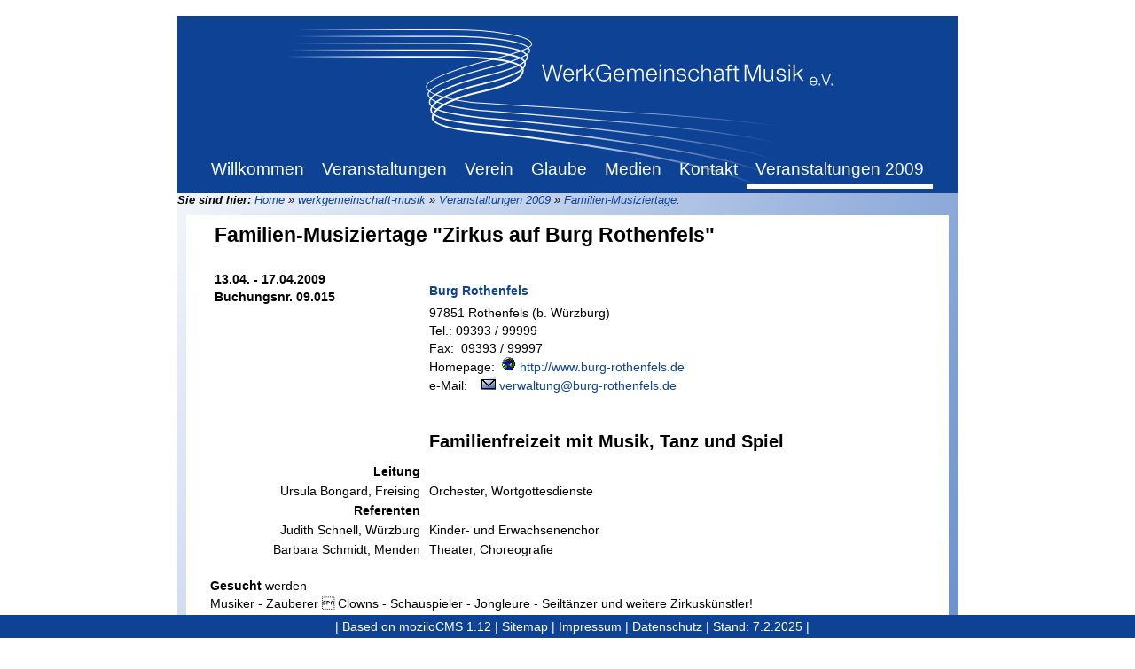

--- FILE ---
content_type: text/html; charset=UTF-8
request_url: https://werkgemeinschaft-musik.de/Veranstaltungen%202009/Familien-Musiziertage.html
body_size: 6910
content:
<!DOCTYPE HTML>
<!--

 $Author: ts $

-->
<html xmlns="http://www.w3.org/1999/xhtml" xml:lang="de" lang="de">
  <head>
    <meta name="description" content="Werkgemeinschaft Musik e.V. - TEGORY_NAME} - Familien-Musiziertage" />
    <meta name="keywords" content="Chorfreizeit, Orchesterfreizeit, Musik, Kirche, Glaube, Kammermusik, Gemeinschaft, Familie, Singen, Musikfreizeit, Musikwoche, Singwoche, Orchesterwoche, Singurlaub, Orchesterurlaub, Musikurlaub, Musikferien, Singferien, Orchesterferien, Tagung, Musikwochenende, Orchesterwochenende, Bildungsurlaub Musik, Bildungsurlaub Orchester, Chor, Chorgesang, Streicher, Workshop, Orchesterworkshop, Bl&auml;ser, Holzbl&auml;ser, Blechbl&auml;ser" />
    <meta http-equiv="Content-Type" content="text/html; charset=UTF-8" />
    <meta name=viewport content="width=device-width, initial-scale=1">
    <style type="text/css"> @import "/layouts/wgm-neu/css/style.css";</style>
    <!--style type="text/css">
      div.Intro { position:absolute; height:450px; width:553px; z-index:1; background-color:transparent; overflow:hidden; margin-left:168px; top:130px; }
    </style-->
    <!--style type="text/css"> @import "/layouts/wgm-neu/css/Veranstaltungen 2009.css"; </style-->
    <!--style type="text/css"> @import "/layouts/wgm-neu/css/Veranstaltungen 2009_Familien-Musiziertage.css"; </style-->

    <!--
    beim Ändern des Icons den Query-String ändern: z.B. ?v=1.0 -> ?v=1.1
    -> das veranlasst die Browser die Icons neu zu laden!
    -> der Query-String selbst hat keine weitere Bedeutung
    -->
    <link rel="apple-touch-icon" sizes="180x180" href="/apple-touch-icon.png?v=1.0">
    <link rel="icon" type="image/png" sizes="16x16" href="/favicon-16x16.png?v=1.0">
    <link rel="icon" type="image/png" sizes="32x32" href="/favicon-32x32.png?v=1.0">
    <link rel="icon" type="image/png" sizes="192x192" href="/android-chrome-192x192.png?v=1.0">
    <link rel="manifest" href="/site.webmanifest?v=1.0">
    <link rel="mask-icon" href="/safari-pinned-tab.svg?v=1.0" color="#0d4295">
    <link rel="shortcut icon" href="/favicon.ico?v=1.0">
    <meta name="msapplication-TileColor" content="#0d4295">
    <meta name="msapplication-TileImage" content="/mstile-144x144.png?v=1.0">
    <meta name="theme-color" content="#ffffff">

    <title>WGM-Veranstaltungen 2009 - Familien-Musiziertage</title>

    <script src="/js/jquery/jquery-3.3.1.min.js" type="text/javascript"></script>
    <script type="text/javascript"><!--
      function setSearchFocus()
      {
        if (document.search)
        {
          document.search.query.focus();
          document.search.query.select();
        }
      }
    -->
    </script>
  </head>
  <!--body onload="setSearchFocus();"-->
  <body>
    <a name="top"></a>
    <div class="main" id="main">
      <div class="header" id="header" role="banner">
        <a href="/" class="header" style="visibility:hidden;">Home</a>
        <input type="checkbox" id="responsive-nav">
        <label for="responsive-nav" class="responsive-nav-label"><span>&#9776;</span>Navigation</label>
        <div id="nav" class="nav" role="navigation">
          <ul class="mainmenu"><li class="mainmenu"><span class="menu" title="Zur Kategorie &quot;Willkommen&quot; wechseln">Willkommen</span><ul class="detailmenu"><li class="detailmenu"><a href="/Willkommen/Aktuell.html" class="submenu" title="Inhaltsseite &quot;Aktuell&quot; der Kategorie &quot;Willkommen&quot; anzeigen">Aktuell</a></li><li class="detailmenu"><a href="/Willkommen/Newsletter.html" class="submenu" title="Inhaltsseite &quot;Newsletter&quot; der Kategorie &quot;Willkommen&quot; anzeigen">Newsletter</a></li><li class="detailmenu"><a href="/Willkommen/Berichte%2BEreignisse.html" class="submenu" title="Inhaltsseite &quot;Berichte+Ereignisse&quot; der Kategorie &quot;Willkommen&quot; anzeigen">Berichte+Ereignisse</a></li></ul></li><li class="mainmenu"><span class="menu" title="Zur Kategorie &quot;Veranstaltungen&quot; wechseln">Veranstaltungen</span><ul class="detailmenu"><li class="detailmenu"><a href="/Veranstaltungen/Veranstaltungen.html" class="submenu" title="Inhaltsseite &quot;Veranstaltungen&quot; der Kategorie &quot;Veranstaltungen&quot; anzeigen">Veranstaltungen</a></li><li class="detailmenu"><a href="/Veranstaltungen/Konzerte.html" class="submenu" title="Inhaltsseite &quot;Konzerte&quot; der Kategorie &quot;Veranstaltungen&quot; anzeigen">Konzerte</a></li><li class="detailmenu"><a href="/Veranstaltungen/Anmeldung.html" class="submenu" title="Inhaltsseite &quot;Anmeldung&quot; der Kategorie &quot;Veranstaltungen&quot; anzeigen">Anmeldung</a></li><li class="detailmenu"><a href="/Veranstaltungen/Tagungsh%C3%A4user.html" class="submenu" title="Inhaltsseite &quot;Tagungsh&auml;user&quot; der Kategorie &quot;Veranstaltungen&quot; anzeigen">Unsere Tagungshäuser</a></li><li class="detailmenu"><a href="/Veranstaltungen/Referenten.html" class="submenu" title="Inhaltsseite &quot;Referenten&quot; der Kategorie &quot;Veranstaltungen&quot; anzeigen">Referentinnen und Referenten</a></li><li class="detailmenu"><a href="/Veranstaltungen/Berichte%2BEreignisse.html" class="submenu" title="Inhaltsseite &quot;Berichte+Ereignisse&quot; der Kategorie &quot;Veranstaltungen&quot; anzeigen">Berichte</a></li><li class="detailmenu"><a href="/Veranstaltungen/Archiv.html" class="submenu" title="Inhaltsseite &quot;Archiv&quot; der Kategorie &quot;Veranstaltungen&quot; anzeigen">Archiv</a></li></ul></li><li class="mainmenu"><span class="menu" title="Zur Kategorie &quot;Verein&quot; wechseln">Verein</span><ul class="detailmenu"><li class="detailmenu"><a href="/Verein/Verein.html" class="submenu" title="Inhaltsseite &quot;Verein&quot; der Kategorie &quot;Verein&quot; anzeigen">Verein</a></li><li class="detailmenu"><a href="/Verein/Vorstand.html" class="submenu" title="Inhaltsseite &quot;Vorstand&quot; der Kategorie &quot;Verein&quot; anzeigen">Vorstand</a></li><li class="detailmenu"><a href="/Verein/F%C3%BChrungskreis.html" class="submenu" title="Inhaltsseite &quot;F&uuml;hrungskreis&quot; der Kategorie &quot;Verein&quot; anzeigen">F&uuml;hrungskreis</a></li><li class="detailmenu"><a href="/Verein/Mitgliedervertreter.html" class="submenu" title="Inhaltsseite &quot;Mitgliedervertreter&quot; der Kategorie &quot;Verein&quot; anzeigen">Mitgliedervertreter</a></li><li class="detailmenu"><a href="/Verein/Satzung.html" class="submenu" title="Inhaltsseite &quot;Satzung&quot; der Kategorie &quot;Verein&quot; anzeigen">Satzung</a></li><li class="detailmenu"><a href="/Verein/Mitgliedschaft.html" class="submenu" title="Inhaltsseite &quot;Mitgliedschaft&quot; der Kategorie &quot;Verein&quot; anzeigen">Mitgliedschaft</a></li></ul></li><li class="mainmenu"><span class="menu" title="Zur Kategorie &quot;Impulse&quot; wechseln">Glaube</span><ul class="detailmenu"><li class="detailmenu"><a href="/Impulse/Impulse.html" class="submenu" title="Inhaltsseite &quot;Impulse&quot; der Kategorie &quot;Impulse&quot; anzeigen">Impulse</a></li><li class="detailmenu"><a href="/Impulse/Text-Deutungen.html" class="submenu" title="Inhaltsseite &quot;Text-Deutungen&quot; der Kategorie &quot;Impulse&quot; anzeigen">Text-Deutungen</a></li><li class="detailmenu"><a href="/Impulse/Meditationen.html" class="submenu" title="Inhaltsseite &quot;Meditationen&quot; der Kategorie &quot;Impulse&quot; anzeigen">Meditationen</a></li></ul></li><li class="mainmenu"><span class="menu" title="Zur Kategorie &quot;Impressionen&quot; wechseln">Medien</span><ul class="detailmenu"><li class="detailmenu"><a href="/Impressionen/Impressionen.html" class="submenu" title="Inhaltsseite &quot;Impressionen&quot; der Kategorie &quot;Impressionen&quot; anzeigen">Impressionen</a></li><li class="detailmenu"><a href="/Impressionen/Bildgalerien.html" class="submenu" title="Inhaltsseite &quot;Bildgalerien&quot; der Kategorie &quot;Impressionen&quot; anzeigen">Bildgalerien</a></li><li class="detailmenu"><a href="/Impressionen/Aufnahmen.html" class="submenu" title="Inhaltsseite &quot;Aufnahmen&quot; der Kategorie &quot;Impressionen&quot; anzeigen">Film + Ton</a></li><li class="detailmenu"><a href="/Impressionen/Archiv.html" class="submenu" title="Inhaltsseite &quot;Archiv&quot; der Kategorie &quot;Impressionen&quot; anzeigen">Archiv</a></li></ul></li><li class="mainmenu"><span class="menu" title="Zur Kategorie &quot;Kontakt&quot; wechseln">Kontakt</span><ul class="detailmenu"><li class="detailmenu"><a href="/Kontakt/Gesch%C3%A4ftsstelle.html" class="submenu" title="Inhaltsseite &quot;Gesch&auml;ftsstelle&quot; der Kategorie &quot;Kontakt&quot; anzeigen">Gesch&auml;ftsstelle</a></li><li class="detailmenu"><a href="/Kontakt/Impressum.html" class="submenu" title="Inhaltsseite &quot;Impressum&quot; der Kategorie &quot;Kontakt&quot; anzeigen">Impressum</a></li><li class="detailmenu"><a href="/Kontakt/Datenschutzerkl%C3%A4rung.html" class="submenu" title="Inhaltsseite &quot;Datenschutzerkl&auml;rung&quot; der Kategorie &quot;Kontakt&quot; anzeigen">Datenschutzerkl&auml;rung</a></li></ul></li><li class="mainmenuactive"><span class="menuactive" title="Zur Kategorie &quot;Veranstaltungen 2009&quot; wechseln">Veranstaltungen 2009</span><ul class="detailmenu"><li class="detailmenu"><a href="/Veranstaltungen%202009/%C3%9Cbersicht.html" class="submenu" title="Inhaltsseite &quot;&Uuml;bersicht&quot; der Kategorie &quot;Veranstaltungen 2009&quot; anzeigen">&Uuml;bersicht</a></li><li class="detailmenu"><a href="/Veranstaltungen%202009/Bl%C3%A4ser-Kammermusikwoche.html" class="submenu" title="Inhaltsseite &quot;Bl&auml;ser-Kammermusikwoche&quot; der Kategorie &quot;Veranstaltungen 2009&quot; anzeigen">Bl&auml;ser-Kammermusikwoche</a></li><li class="detailmenuactive"><a href="/Veranstaltungen%202009/Familien-Musiziertage.html" class="submenuactive" title="Inhaltsseite &quot;Familien-Musiziertage&quot; der Kategorie &quot;Veranstaltungen 2009&quot; anzeigen">Familien-Musiziertage</a></li><li class="detailmenu"><a href="/Veranstaltungen%202009/Osterwies.html" class="submenu" title="Inhaltsseite &quot;Osterwies&quot; der Kategorie &quot;Veranstaltungen 2009&quot; anzeigen">Osterwies</a></li><li class="detailmenu"><a href="/Veranstaltungen%202009/Fr%C3%BChjahrs-Musiktage.html" class="submenu" title="Inhaltsseite &quot;Fr&uuml;hjahrs-Musiktage&quot; der Kategorie &quot;Veranstaltungen 2009&quot; anzeigen">Fr&uuml;hjahrs-Musiktage</a></li><li class="detailmenu"><a href="/Veranstaltungen%202009/Wies%201.html" class="submenu" title="Inhaltsseite &quot;Wies 1&quot; der Kategorie &quot;Veranstaltungen 2009&quot; anzeigen">Wies 1</a></li><li class="detailmenu"><a href="/Veranstaltungen%202009/Wies%202.html" class="submenu" title="Inhaltsseite &quot;Wies 2&quot; der Kategorie &quot;Veranstaltungen 2009&quot; anzeigen">Wies 2</a></li><li class="detailmenu"><a href="/Veranstaltungen%202009/Wies%203.html" class="submenu" title="Inhaltsseite &quot;Wies 3&quot; der Kategorie &quot;Veranstaltungen 2009&quot; anzeigen">Wies 3</a></li><li class="detailmenu"><a href="/Veranstaltungen%202009/Wies%204.html" class="submenu" title="Inhaltsseite &quot;Wies 4&quot; der Kategorie &quot;Veranstaltungen 2009&quot; anzeigen">Wies 4</a></li><li class="detailmenu"><a href="/Veranstaltungen%202009/Classic%20goes%20Rock_Pop_Jazz.html" class="submenu" title="Inhaltsseite &quot;Classic goes Rock_Pop_Jazz&quot; der Kategorie &quot;Veranstaltungen 2009&quot; anzeigen">Classic goes Rock_Pop_Jazz</a></li><li class="detailmenu"><a href="/Veranstaltungen%202009/Alte%20Musik%20f%C3%BCr%20alte%20Hasen.html" class="submenu" title="Inhaltsseite &quot;Alte Musik f&uuml;r alte Hasen&quot; der Kategorie &quot;Veranstaltungen 2009&quot; anzeigen">Alte Musik f&uuml;r alte Hasen</a></li><li class="detailmenu"><a href="/Veranstaltungen%202009/Weihnachtliches%20Singen%20und%20Musizieren.html" class="submenu" title="Inhaltsseite &quot;Weihnachtliches Singen und Musizieren&quot; der Kategorie &quot;Veranstaltungen 2009&quot; anzeigen">Weihnachtliches Singen und Musizieren</a></li><li class="detailmenu"><a href="/Veranstaltungen%202009/46.%20Chor-%20und%20Instrumentaltage.html" class="submenu" title="Inhaltsseite &quot;46. Chor- und Instrumentaltage&quot; der Kategorie &quot;Veranstaltungen 2009&quot; anzeigen">46. Chor- und Instrumentaltage</a></li><li class="detailmenu"><a href="/Veranstaltungen%202009/58.%20Chor-%20und%20Instrumentalwoche.html" class="submenu" title="Inhaltsseite &quot;58. Chor- und Instrumentalwoche&quot; der Kategorie &quot;Veranstaltungen 2009&quot; anzeigen">58. Chor- und Instrumentalwoche</a></li><li class="detailmenu"><a href="/Veranstaltungen%202009/Downloads.html" class="submenu" title="Inhaltsseite &quot;Downloads&quot; der Kategorie &quot;Veranstaltungen 2009&quot; anzeigen">Downloads</a></li><li class="detailmenu"><a href="/Veranstaltungen%202009/Vorschau%202010.html" class="submenu" title="Inhaltsseite &quot;Vorschau 2010&quot; der Kategorie &quot;Veranstaltungen 2009&quot; anzeigen">Vorschau 2010</a></li></ul></li></ul>
        </div>
      </div> <!-- class="header" /-->

      <div class="catcontent" id="catcontent" role="main">
        <div class="banner" id="banner" align="center">
        <!-- Replace:banner -->
        </div>
        <div class="breadcrumbs" id="breadcrumbs">
          <b class="contentbold">Sie sind hier: </b><a class="breadcrumbs" href="https://www.werkgemeinschaft-musik.de/">Home</a> » <a class="breadcrumbs" href="https://werkgemeinschaft-musik.de/">werkgemeinschaft-musik</a> » <a class="breadcrumbs" href="/Veranstaltungen%202009.html">Veranstaltungen 2009</a> » <a class="breadcrumbs" href="->/Veranstaltungen%202009/Familien-Musiziertage.html">Familien-Musiziertage</a>: <span style="float:right; font-weight:bold;"><!-- Replace|ueber -->&nbsp;</span>
        </div>

        <div class="pagecontent" id="pagecontent">
          <!--h1 class="header"><!-- Replace:ueber --></h1-->
          <h1 class="alignright"><!-- Replace:ueber --></h1>
          <h1 id="a2" class="heading1">Familien-Musiziertage "Zirkus auf Burg Rothenfels"</h1>
<br />
<table class="" cellspacing="0" border="0" cellpadding="0" summary=""><tr><td class=" 2 cell1"><b class="contentbold">13.04. - 17.04.2009<br />
 Buchungsnr. 09.015</b><br />
</td><td class=" 2 cell2"><h3 id="a5" class="heading3"><a href="/Tagungsh%C3%A4user/Burg%20Rothenfels.html" class="page" title="Inhaltsseite &quot;Burg Rothenfels&quot; der Kategorie &quot;Tagungsh&auml;user&quot; anzeigen">Burg Rothenfels</a></h3>
97851 Rothenfels (b. Würzburg)<br />
Tel.: 09393 / 99999<br />
Fax:&nbsp;&nbsp;09393 / 99997<br />
Homepage: <a class="linkext" href="http://www.burg-rothenfels.de" title="Externe Adresse &quot;http://www.burg-rothenfels.de&quot; aufrufen" target="_blank">http://www.burg-rothenfels.de</a><br />
e-Mail:&nbsp;&nbsp; <a class="mail" href="&#x6d;&#97;&#105;&#x6c;&#116;&#x6f;&#x3a;&#x76;&#101;&#114;&#x77;&#97;&#x6c;&#116;&#117;&#110;&#103;&#x40;&#98;&#117;&#x72;&#x67;&#45;&#x72;&#111;&#x74;&#x68;&#x65;&#x6e;&#102;&#x65;&#108;&#115;&#x2e;&#100;&#101;" title="E-Mail an &quot;&#118;&#101;&#x72;&#119;&#97;&#x6c;&#116;&#117;&#x6e;&#103;@&#x62;&#x75;&#114;&#x67;&#x2d;&#x72;&#111;&#116;&#x68;&#x65;&#110;&#x66;&#101;&#x6c;&#115;&#x2e;&#100;&#x65;&quot; verfassen">&#x76;&#101;&#x72;&#119;&#x61;&#108;&#x74;&#x75;&#110;&#x67;&#64;&#98;&#117;&#x72;&#103;&#x2d;&#114;&#x6f;&#116;&#104;&#101;&#x6e;&#102;&#101;&#108;&#x73;&#46;&#x64;&#101;</a><br />
<br />
</td></tr><tr><td class=" 1 cell1">
</td><td class=" 1 cell2">
<h2 id="a3" class="heading2">Familienfreizeit mit Musik, Tanz und Spiel</h2>
</td></tr><tr><td class=" 2 cell1"><div class="alignright"><b class="contentbold">Leitung</b></div></td><td class=" 2 cell2"></td></tr><tr><td class=" 1 cell1"><div class="alignright">Ursula Bongard, Freising</div></td><td class=" 1 cell2">Orchester, Wortgottesdienste</td></tr><tr><td class=" 2 cell1"><div class="alignright"><b class="contentbold">Referenten</b></div></td><td class=" 2 cell2"></td></tr><tr><td class=" 1 cell1"><div class="alignright">Judith Schnell, Würzburg</div></td><td class=" 1 cell2">Kinder- und Erwachsenenchor</td></tr><tr><td class=" 2 cell1"><div class="alignright">Barbara Schmidt, Menden</div></td><td class=" 2 cell2">Theater, Choreografie</td></tr></table>
<br />
<b class="contentbold">Gesucht</b> werden<br />
Musiker - Zauberer  Clowns - Schauspieler - Jongleure - Seiltänzer und weitere Zirkuskünstler!<br />
<br />
<b class="contentbold">Eingeladen</b> sind<br />
Eltern (auch nur Mütter oder Väter) mit Kindern ab 5 Jahren, die gerne im Chor singen, im Orchester musizieren, Theater spielen und gemeinsam eine aufregende Zirkusvorstellung präsentieren wollen. Diese wird in unterschiedlichen Gruppen erarbeitet:<br />
<br />
<b class="contentbold">Orchester</b> und <b class="contentbold">Kinderchor</b> orientieren sich an den Fähigkeiten der Kinder und erarbeiten den musikalischen Anteil der Zirkusvorstellung; der <b class="contentbold">Erwachsenenchor</b> richtet sich nach den Vorerfahrungen, die die Erwachsenen mitbringen, und probt vorwiegend moderne und alte Chormusik u.a. für abendliche Wortgottesdienste und den<br />
Abschlussgottesdienst.<br />
<br />
Für die Erwachsenen wird außerdem Zeit für <b class="contentbold">Kammermusik</b> eingeplant.<br />
<br />
<b class="contentbold">Die Tagung beginnt</b><br />
am Ostermontag, 13.04 2009 um 17.00h<br />
<b class="contentbold">und endet</b><br />
am Freitag, 17.04.2009 nach dem Mittagessen.<br />
<br />
<b class="contentbold">Zu der Zirkusvorstellung, die am Freitagvormittag stattfinden&nbsp;&nbsp;wird, sind Gäste von außerhalb herzlich willkommen!</b><br />
<br />
Anmeldung bitte nur an:<br />
<br />
<h3 id="a4" class="heading3">Werkgemeinschaft Musik</h3>
<table class="html" cellspacing="0" border="0" cellpadding="0" summary=""><tr><td class="html html2 htmlcell1">Greisingstraße&nbsp;&nbsp;7<br />
97295&nbsp;&nbsp;Waldbrunn<br />
</td><td class="html html2 htmlcell2">Tel. 0157 54 62 80 57<br />
</td></tr><tr><td class="html html1 htmlcell1">eMail&nbsp;&nbsp;Geschäftsstelle:</td><td class="html html1 htmlcell2"><a class="mail" href="&#109;&#97;&#105;&#x6c;&#x74;&#x6f;&#58;&#x67;&#x65;&#x73;&#x63;&#104;&#x61;&#101;&#102;&#x74;&#x73;&#x73;&#116;&#x65;&#108;&#108;&#x65;&#x40;&#119;&#101;&#x72;&#107;&#103;&#x65;&#109;&#x65;&#105;&#x6e;&#115;&#99;&#104;&#x61;&#102;&#x74;&#45;&#109;&#x75;&#115;&#105;&#107;&#46;&#100;&#x65;" title="E-Mail an &quot;&#x67;&#101;&#x73;&#x63;&#x68;&#97;&#x65;&#x66;&#116;&#x73;&#x73;&#116;&#101;&#x6c;&#108;&#101;@&#x77;&#x65;&#114;&#107;&#x67;&#101;&#x6d;&#x65;&#105;&#110;&#x73;&#x63;&#104;&#97;&#102;&#x74;&#45;&#x6d;&#x75;&#x73;&#105;&#107;&#46;&#100;&#x65;&quot; verfassen">&#x67;&#x65;&#x73;&#99;&#x68;&#97;&#101;&#102;&#x74;&#115;&#x73;&#x74;&#101;&#108;&#x6c;&#x65;&#64;&#119;&#x65;&#x72;&#x6b;&#103;&#101;&#x6d;&#101;&#105;&#110;&#115;&#99;&#x68;&#x61;&#102;&#116;&#x2d;&#109;&#x75;&#x73;&#x69;&#x6b;&#x2e;&#x64;&#101;</a></td></tr></table>
<br />
mit einem dieser Anmeldeformulare:<br />
<br />
<span class="deadlink">Datei &quot;anmeldeformular.pdf&quot; in der Kategorie &quot;Service&quot; nicht vorhanden</span> oder <span class="deadlink">Datei &quot;anmeldeformular.doc&quot; in der Kategorie &quot;Service&quot; nicht vorhanden</span><br />
<br />
<br />
<br />
<b class="contentbold">Anmeldeschluss: 20.02.2009</b><br />
<b class="contentbold">Eine Mindestteilnehmerzahl von 30 Personen ist erforderlich! Um Stornokosten zu vermeiden, bitten wir um eine frühzeitige Anmeldung.</b><br />
<br />
Bei Fragen wenden Sie sich bitte an:<br />
<a class="mail" href="&#109;&#97;&#105;&#108;&#116;&#111;&#x3a;&#117;&#x72;&#x73;&#x75;&#x6c;&#x61;&#46;&#98;&#x6f;&#x6e;&#x67;&#x61;&#x72;&#100;&#64;&#x77;&#x65;&#x72;&#x6b;&#103;&#101;&#x6d;&#101;&#x69;&#x6e;&#x73;&#x63;&#104;&#x61;&#x66;&#116;&#45;&#x6d;&#x75;&#115;&#x69;&#107;&#x2e;&#x64;&#x65;" title="E-Mail an &quot;&#117;&#114;&#x73;&#x75;&#x6c;&#97;&#x2e;&#98;&#111;&#x6e;&#103;&#x61;&#x72;&#x64;@&#119;&#101;&#114;&#107;&#x67;&#101;&#109;&#x65;&#x69;&#110;&#x73;&#x63;&#x68;&#x61;&#x66;&#x74;&#45;&#109;&#117;&#115;&#105;&#x6b;&#x2e;&#x64;&#101;&quot; verfassen">Ursula Bongard</a><br />
<br />
Im Tagungshaus gibt es vorzugsweise Mehrbettzimmer (MBZ), so dass eine Unterbringung im Doppelzimmer nicht garantiert werden kann.<br />
<br />
<br />
<table class="kursinfo" cellspacing="0" border="0" cellpadding="0" summary=""><colgroup><col class="kursinfo kursinfocol1" /><col class="kursinfo kursinfocol2" /></colgroup><tr><td class="kursinfo kursinfo1 kursinfocell1"><table class="preis" cellspacing="0" border="0" cellpadding="0" summary=""><tr><th class="preis preiscell1">Teiln. Preis&nbsp;&nbsp;&nbsp;&nbsp;&nbsp;&nbsp;&nbsp;&nbsp;&nbsp;&nbsp;&nbsp;&nbsp;</th><th class="preis preiscell2">DZ&nbsp;&nbsp; </th><th class="preis preiscell3">MBZ</th></tr><tr><td class="preis preis1 preiscell1">Erwachsene:&nbsp;&nbsp;&nbsp;&nbsp;&nbsp;&nbsp;&nbsp;&nbsp;&nbsp;&nbsp;&nbsp;&nbsp;&nbsp;&nbsp;</td><td class="preis preis1 preiscell2">250 </td><td class="preis preis1 preiscell3">230 </td></tr><tr><td class="preis preis2 preiscell1">Kinder:&nbsp;&nbsp;&nbsp;&nbsp;&nbsp;&nbsp;&nbsp;&nbsp;&nbsp;&nbsp;&nbsp;&nbsp;&nbsp;&nbsp;&nbsp;&nbsp;&nbsp;&nbsp;</td><td class="preis preis2 preiscell2">150 </td><td class="preis preis2 preiscell3">150 </td></tr></table></td><td class="kursinfo kursinfo1 kursinfocell2"><table class="datum" cellspacing="0" border="0" cellpadding="0" summary=""><tr><th class="datum datumcell1">Buchungsnr.&nbsp;&nbsp;&nbsp;&nbsp;&nbsp;&nbsp;&nbsp;&nbsp;&nbsp;&nbsp;&nbsp;&nbsp; </th><th class="datum datumcell2">&nbsp;&nbsp;</th><th class="datum datumcell3"> 09.015</th></tr><tr><td class="datum datum1 datumcell1">Beginn:&nbsp;&nbsp;&nbsp;&nbsp;&nbsp;&nbsp;&nbsp;&nbsp;&nbsp;&nbsp;&nbsp;&nbsp;&nbsp;&nbsp;&nbsp;&nbsp;&nbsp;&nbsp;</td><td class="datum datum1 datumcell2">Mo</td><td class="datum datum1 datumcell3"> 13.04.09	ca. 17 Uhr</td></tr><tr><td class="datum datum2 datumcell1">Ende:&nbsp;&nbsp;&nbsp;&nbsp;&nbsp;&nbsp;&nbsp;&nbsp;&nbsp;&nbsp;&nbsp;&nbsp;&nbsp;&nbsp;&nbsp;&nbsp;&nbsp;&nbsp;&nbsp;&nbsp;</td><td class="datum datum2 datumcell2">Fr</td><td class="datum datum2 datumcell3"> 17.04.09	nach dem Mittagessen</td></tr><tr><td class="datum datum1 datumcell1"><b class="contentbold">Anmeldeschluss:</b>&nbsp;&nbsp; </td><td class="datum datum1 datumcell2">&nbsp;&nbsp;</td><td class="datum datum1 datumcell3"> <b class="contentbold">20.02.2009</b></td></tr></table></td></tr></table>
<br />
<b class="contentbold">Weitere Links zu dieser Veranstaltung:</b><br />
<ul class="unorderedlist"><li class="listitem">Familien-Musiziertage - <a href="/?cat=Veranstaltungen%202009&amp;file=jp_2009_seite07.pdf" class="pdf" title="Datei &quot;jp_2009_seite07.pdf&quot; der Kategorie &quot;Veranstaltungen 2009&quot; herunterladen" target="_blank">Auszug aus dem Jahresplan</a></li><li class="listitem"><a href="/?cat=Veranstaltungen%202009&amp;file=Flyer_BurgRothenfels2009.pdf" class="pdf" title="Datei &quot;Flyer_BurgRothenfels2009.pdf&quot; der Kategorie &quot;Veranstaltungen 2009&quot; herunterladen" target="_blank">Flyer "Familien-Musiziertage Burg Rothenfels"</a></li></ul>

          <br style="clear:both;" />
        </div> <!-- class pagecontent -->

        <div class="pagefooter" id="pagefooter">
          <br>
          <div class="aligncenter"><a class="" href="https://www.instagram.com/werkgemeinschaft_musik/" title="Externe Adresse &quot;https://www.instagram.com/werkgemeinschaft_musik/&quot; aufrufen" target="_blank">Die <em class="wgm">W</em>erk<em class="wgm">G</em>emeinschaft <em class="wgm">M</em>usik bei Instagram
          <br><br>
          <img src="/?cat=Bilder&amp;file=Logo_Instagram_60x60.png" alt="Bild &quot;Bilder:Logo_Instagram_60x60.png&quot;" class="contentimage" title=""/></a></div>
          <br/><hr>
          <!-- ExtMenu|MAINMENU -->
          <!--div style="/*display:inline-block; */background-color:#FFFFFF; padding:5px;"-->
          <h2 id="a6" class="heading2 aligncenter"><a href="/Sponsoren.html" class="category" title="Zur Kategorie &quot;Sponsoren&quot; wechseln">Sponsoren und Förderer:</a></h2>
<a class="" href="http://www.lmr-nrw.de/" title="Externe Adresse &quot;http://www.lmr-nrw.de/&quot; aufrufen" target="_blank"><img src="/?cat=Sponsoren&amp;file=Logo_LMR_RGB_WEB_klein.jpg" alt="Bild &quot;Sponsoren:Logo_LMR_RGB_WEB_klein.jpg&quot;" class="leftcontentimage" title=""/></a><a class="" href="http://www.mkw.nrw/" title="Externe Adresse &quot;http://www.mkw.nrw/&quot; aufrufen" target="_blank"><img src="/?cat=Sponsoren&amp;file=AK_Kultur_und_Wissenschaft_klein.png" alt="Bild &quot;Sponsoren:AK_Kultur_und_Wissenschaft_klein.png&quot;" class="leftcontentimage" title=""/></a><a class="" href="http://www.musikhaus-rhein-ruhr.de/" title="Externe Adresse &quot;http://www.musikhaus-rhein-ruhr.de/&quot; aufrufen" target="_blank"><img src="/?cat=Sponsoren&amp;file=logo_mh_rheinruhr_klein.gif" alt="Bild &quot;Sponsoren:logo_mh_rheinruhr_klein.gif&quot;" class="leftcontentimage" title=""/></a><a class="" href="http://www.geigenbau-bartsch.de/" title="Externe Adresse &quot;http://www.geigenbau-bartsch.de/&quot; aufrufen" target="_blank"><img src="/?cat=Sponsoren&amp;file=logo_bartsch_klein.jpg" alt="Bild &quot;Sponsoren:logo_bartsch_klein.jpg&quot;" class="leftcontentimage" title=""/></a>
          <!--/div-->
          <br style="clear:both;" />
        </div> <!-- pagefooter -->
      </div> <!-- class catcontent /-->

      <div class="footer" id="footer" role="contentinfo">
      | Based on <a href="http://mozilo.de/" target="_blank" id="cmsinfolink" title="Externe Adresse &quot;http://mozilo.de&quot; aufrufen">moziloCMS 1.12</a> | <a href="/index.php?action=sitemap" id="sitemaplink" title="Sitemap anzeigen">Sitemap</a> | <a href="/Verein/Impressum.html" class="page" title="Inhaltsseite &quot;Impressum&quot; der Kategorie &quot;Verein&quot; anzeigen">Impressum</a> | <a href="/Verein/Datenschutzerkl%C3%A4rung.html" class="page" title="Inhaltsseite &quot;Datenschutzerkl&auml;rung&quot; der Kategorie &quot;Verein&quot; anzeigen">Datenschutz</a> | Stand: 7.2.2025 |<!-- { LASTCHANGE } | -->
      </div>
      <br style="clear:both;" />

    </div>              <!-- class="main" /-->

    <script type="text/javascript">
      var startPos;

        $(document).ready(function()
        {
//          window.scrollTo(0,0); <-- das verhindert Ankerlinks "...#anker" aus externen Seiten!
          startPos = $("#nav").offset().top;
        });

        $(document).resize(function()
        {
          window.scrollTo(0,0);
          startPos = $("#nav").offset().top;
        });

        $(window).scroll(function()
        {
          if ( $(document).scrollTop() > startPos )
          {
            $("#nav").addClass('fixed-navi');
          } else {
            if ($( "#nav" ).hasClass('fixed-navi'))
            {
              $( "#nav" ).removeClass('fixed-navi');
            }
          }
        });
    </script>

  </body>
</html>


--- FILE ---
content_type: text/css
request_url: https://werkgemeinschaft-musik.de/layouts/wgm-neu/css/style.css
body_size: 40554
content:
/*
*
* $Revision: 01 $
* $LastChangedDate: 2020-11-22 19:00$
* $Author: ts $
*
*/
/* -------------------------------------------------------- */
/* Globale Einstellungen */
/*
Logo-Version 12.02.2014:
RGB-Werte: 13  66  149 = #0D4295
Logofarbe hell:          #104DB1
Gesamtbreite: div.main:     880px

padding / margin: oben rechts unten links (Uhrzeigersinn von oben / 12:00h)
*/
/* --------------------- */
* {
	margin:0;
	padding:0;
	font-family:helvetica,arial,verdana,sans-serif;
/*	font-size:12px; /**/
/*	font-size:9pt; /* bei 96dpi und 72pt/Inch sind das 12px */
	font-size:1em; /**/
}
html, body {
	height:100%;
  box-sizing: border-box;
}

* html #nav {
  top:expression(auto);
}

body 	{
  width:100%;
	background-color:#FFFFFF; /*#104DB1;*/
}

/*-----------------------------------------------------*/

.gross {
	font-size:1.3em;
}

.klein {
	font-size:0.8em;
}

/*-----------------------------------------------------*/

a {
	color:#0D4295; /* Logofarbe */
	/*font-weight:bold;*/
	font-size:inherit;
  display:inline-block; /* sorgt daf�r, dass bei :before/:after kein Zeilenumbruch passiert! */
}
a:link {
	text-decoration:none;
}
a:visited {
	text-decoration:none;
}
a:hover	{
	text-decoration:underline;
}

em {
	font:inherit;
	font-style:normal;
}

pre {
	font-family:courier,serif;
}

/* =========================================================================== */
/* Layout-Elemente (in der Datei template.html)                                */
/* =========================================================================== */

/* --------------------------------------------------------------------------- */
/* Haupt-Layer                                                                 */
/* --------------------------------------------------------------------------- */
div.main {
  position:relative;
	width:880px;
	min-width:380px;
  top:200px;    /* unter dem Header */
/*	max-width:880px;
	min-height:100%; */
	margin:0 auto;
  background-color:transparent;
  background-repeat:no-repeat;
  background-image: linear-gradient(120deg, transparent, #104DB1);/**/
/*  background-image: linear-gradient(120deg, #FFFFFF, transparent);/**/
/*	text-align:justify;*/
/* Fenster-Begrenzung: * /
	border-left:1px solid #C0C0C0;
	border-right:1px solid #C0C0C0; */
}

/* --------------------------------------------------------------------------- */
/* Header                                                                      */
/* --------------------------------------------------------------------------- */
div.header {
  background-color:#0D4295; /* Logofarbe */
  background-image:url("../grafiken/20140624_wgmlogo_weiss.svg"); /* Logo wei�, Hintergrund transp. */
  background-position:center;
	background-repeat:no-repeat;
  width:100%;
	height:200px;
  text-align:left;
  position:fixed;
  top:0;
  left:0;
  z-index:1;
}

a.header {          /* Link �ber der Backgroundgrafik innerhalb von div.header: */
  display:block;    /* ganze Breite des div.header */
  width:100%;
  height:150px;
  background-color:transparent;
  padding:0;
  margin:0;
  overflow:hidden;
}

h1.header {           /* �berschrift auf dem div.header am unteren Rand: */
	overflow:hidden;
  padding:0;
  margin:0;
  margin-top:-1.6em; /* nach oben r�cken in den a.header hinein! */
  margin-right:8pt;
  float:right;
  font-size:1.5em;
  color:#FFFFFF;
	background-color:transparent;
}

/* "WGM"-Formatierung im Header: wei�e Schrift */
div.header em.wgm {
	color:#FFFFFF;
}

#banner {
  width:100%;
}
/* --------------------------------------------------------------------------- */
/* Anker mit gleicher H�he wie der Header                                      */
/* Sorgt daf�r, dass bei Seitenaufruf mit Anker der Inhalt nicht hinter dem    */
/* (fixed!) Header verschwindet                                                */
/* --------------------------------------------------------------------------- */
.anker {
  margin-top:-200px; /* r�ckt den Anker in ...                         */
  padding-top:200px; /* ...und den Inhalt wieder aus dem Headerbereich */
  visibility:hidden;
}

/* -------------------------------------------------------- */
/* Hauptmen� und Seiteninhalt */
/* -------------------------- */
div.catcontent {
  position:relative;
	overflow:visible;
  background-color:transparent;

  min-height:500px;
}

/* -------------------------------------------------------- */
/* Seiteninhalt */
/* ------------ */
div.pagecontent {
  overflow:hidden;
  text-align:left;
  line-height:1.4em;
  /*font-size:0.75em;*/
  font-size:0.9em;
  background-color:#FFFFFF;
  margin:10px;
  padding:0 27px 0.7em 27px;
  position:relative;
}

/* ========================================================================== */
/* Hauptmen� */
/* --------- */
input#responsive-nav,
label.responsive-nav-label {
  display: none;
  float:left;
/*  float:right;*/
}

#nav {
  /* position:relative; */
  /* position:static; */
  position:absolute;
  width:880px;
  height:3em;

  bottom:1px;
  float:left;
  overflow:visible;
  line-height: 1em;
  text-align:center;
  font-size:0.9em;
/*  background-color:#0D4295; /* Logofarbe */
  background-color:transparent;
  margin: 0 0 0 0;
  padding: 0 0 0 0;
/*  width:100%; */
  z-index:1;
}

/* Links innerhalb vom #nav-container */
#nav span,
#nav a  {
  display:block;
}

/* oberste Men�ebene */
#nav ul {
  margin:0;
  padding:0;
  z-index:1;
  display:inline-block;
}

#nav ul li {
  position: relative;
  float: left;
  list-style: none;
}

#nav ul li:hover {
  background: #104DB1; /* Logofarbe hell *//*#4096ee; */
/*  background-color:#FFFFFF; */
}

#nav ul li span,
#nav ul li a {
  padding: 10px;
}

/* Submen� (1. Verschachtelungsebene) */
#nav ul ul {
  position: absolute;
  visibility: hidden;
  top: 100%;
  left: 0;
  height:0;
  /* background: #333; */
  box-shadow: 5px 5px 10px rgba(0, 0, 0, 0.6);
}

/* Men�punkt im Submen� */
#nav ul ul li {
  float: none;
  width: 200px;
  border-bottom: 1px solid #555;
}

#nav ul ul li span,
#nav ul ul li a {
  padding: 10px 10px;
}

/* Submen� (= ul des Listenpunkts li im �bergeordneten ul) ausklappen */
#nav ul li:hover > ul {
  visibility: visible;
  height:auto;
}

/* f�r iOS / Safari? */
@media (hover: none) {
  /* Submen� (= ul des Listenpunkts li im �bergeordneten ul) ausklappen */
  #nav ul li:active > ul {
    visibility: visible;
    height:auto;
  }
}

/* Sub-Submen�s: haben wir nicht * /
#nav ul ul li:hover > ul {
  visibility: visible;
  top: 0;
  left: 200px;
}
*/
/* Feintuning */
/*nav ul li.submenu > a:after {*/
#nav ul li.detailmenu > a:after {
  position: relative;
  float: right;
  content: '';
  margin-left: 10px;
  margin-top: 5px;
  border-left: 5px solid transparent;
  border-right: 5px solid transparent;
  border-top: 5px solid #fff;
  border-bottom: 5px solid transparent;
}

/*nav ul ul li.submenu a:after {* /
#nav ul ul li.detailmenu a:after {
  margin-left: auto;
  margin-right: -10px;
  border-left: 5px solid #fff;
  border-right: 5px solid transparent;
  border-top: 5px solid transparent;
  border-bottom: 5px solid transparent;
}
/**/
#nav ul ul li:last-child {
  border-bottom: none;
}

/* -------------------------------------------------------- */
/* Hauptmen�punkt */
/* -------------- */
span.menu,
span.menuactive,
a.menu,
a.menuactive {
  /* background: url("../grafiken/arrow_gr_r.png") no-repeat left top; */
	background-color:transparent; /*#FFFFFF;*/
	padding: 0 0 0 0.4em;
	margin: 0;
	color:#FFFFFF;
	font-size:1.3em;
	font-weight:normal;
	text-decoration:none;
}
span.menu:hover,
a.menu:hover {
}


/* -------------------------------------------------------- */
/* Aktiver Hauptmen�punkt */
/* ---------------------- */
span.menuctive,
a.menuactive {
}
span.menuactive:hover,
a.menuactive:hover {
}


/* -------------------------------------------------------- */
/* CMS-Elemente (erzeugt vom CMS)                           */
/* -------------------------------------------------------- */
ul.mainmenu {
  margin: 0 0 0 0;
  padding:1em 0 0.5em 0;
  overflow:visible;
  height:2em;
/*  background-color:#0D4295; /* Logofarbe */
}
li.mainmenu,
li.mainmenuactive {
/*  margin: 0.2em 0 0.3em 0.2em;*/
  padding:0 0 0 0;
  text-align:center;
}
li.mainmenuactive {
  border-bottom:5px solid #FFFFFF;
}

ul.detailmenu {
  margin: 0.2em 0 0.2em 1.1em;
  padding: 0;
  overflow:visible;
  /*border:1px;
  border-color:#000000; /*0D4295; /* Logofarbe */
  background-color:#FFFFFF; /*0D4295; /* Logofarbe */
}

/* Detailmen�-Liste innerhalb des aktiven Hauptmen�-Punkts: */
/*
li.mainmenuactive:hover  ul.detailmenu,
li.mainmenu:hover  ul.detailmenu
{
}
*/

li.detailmenu {
}

li.detailmenu,
li.detailmenuactive {
  /*margin: 0.3em 0 0.3em 0;*/
  padding:0;
  overflow:visible;
}
/*
li.detailmenu:hover,
li.detailmenu:active,
li.detailmenu:focus,
li.detailmenu:focus-within,
li.detailmenuactive:hover
li.detailmenuactive:active
li.detailmenuactive:focus
li.detailmenuactive:focus-within {
  visibility:visible;
  height: auto;
}
*/
/* -------------------------------------------------------- */
/* Detailmen� */
/* ---------- */
div.detailmenu {
	float:left;
	text-align:left;
	margin-top:2.5em;
	line-height:0.9em;
	font-size:0.9em;
/*	position:fixed;*/
  overflow:visible;
}

/* -------------------------------------------------------- */
/* Detailmen�punkt - submenu alleine ohne Hauptmenu dr�ber, */
/* z.Zt. nicht benutzt                                      */
/* -------------------------------------------------------- */
/*a.xdetailmenu,
a.xdetailmenuactive {
/ *	display:inline; * /
	padding: 0 12px 0 1em;
	margin: 0;
	color:#000000;
	font-size:0.8em;
	font-weight:normal;
	width: 192px;
	background-color:transparent; / *#FFFFFF;* /
  overflow:visible;
}
a.xdetailmenu:hover {
	background-color:#FFFFFF;
	color:#000000;
	text-decoration:none;
}


/* -------------------------------------------------------- */
/* Aktiver Detailmen�punkt */
/* ----------------------- * /
a.xdetailmenuactive {
/ *  background: url("../grafiken/arrow_r.png") no-repeat right center;* /
	background-color:#FFFFFF;
	padding:0.1em 0.3em;
	color:#0D4295; / * Logofarbe * /
	border:1px solid #C0C0C0;
	font-weight:bold;
}
a.xdetailmenuactive:hover {
	text-decoration:none;
}
*/
/* -------------------------------------------------------- */
/* Submen�punkt    */
/* --------------- */
a.submenu,
a.submenuactive {
	padding: 0 14px 0 0; /* padding-right:14px f�r den Pfeil + ein bi�chen Abstand */
	margin: 0;
	color:#000000;
	font-size:0.8em;
	font-weight:normal;
	text-align:left;
	background-color:transparent; /*#FFFFFF;*/
}
a.submenu:hover {
	color:#FFFFFF;
	text-decoration:none;
	font-weight:bold;
}

/* -------------------------------------------------------- */
/* Aktiver Submen�punkt    */
/* ----------------------- */
a.submenuactive {
	font-weight:bold;
}
a.submenuactive:hover {
	color:#FFFFFF;
	text-decoration:none;
}

/* =========================================================================== */
/* Seitenfu� */
/* --------------- */
div.pagefooter {
  position:relative;
	text-align:center;
	line-height:0.9em;
/*  padding:1em;
  margin:10px;*/
	margin:1em;
  padding:0 27px 0.7em 27px;
	border-top:1px solid #C0C0C0;
	color:#FFFFFF;
	font-size:0.8em;
	font-weight:bold;
  background-color: #FFFFFF;
}

div.footer {
  position:fixed;
  bottom:0;
  left:0;
  width:100%;
  background-color:#0D4295;
  padding:5px;
  text-align:center;
  color:#FFFFFF;
  font-size:0.9em;
}

#footer a {
  color:#FFFFFF;
}

/* =========================================================================== */

/* -------------------------------------------------------- */
/* Detailmen� und Seiteninhalt (Galerie) */
/* ------------------------------------- */
div.gallerycontent {
	width:99%;
	overflow:hidden;
	text-align:center;
}


/* -------------------------------------------------------- */
/* Hauptmen� (Galerie) */
/* ------------------- */
div.gallerymenu,
div.gallerynumbermenu {
	padding:5pt 6pt 0 6pt;
	line-height:22pt;
	text-align:center;
}


/* -------------------------------------------------------- */
/* Detailmen� (Galerie) */
/* -------------------- */
div.gallerynumbermenu {
	width:99%;
	float:none;
	margin:0 auto;
	line-height:12pt;
}


/* -------------------------------------------------------- */
/* Galerie-Tabelle (�bersichtsmodus) */
/* --------------------------------- */
table.gallerytable {
	margin:0 auto;
	border:none;/*1pt solid #C0C0C0;*/
	border-collapse:collapse;
}
td.gallerytd {
	vertical-align:middle;
	text-align:center;
	border:none;/*1pt solid #C0C0C0;*/
}
img.thumbnail {
	margin:4pt;
  display:inline;
}

/* ========================================================================== */
/* Gallerie                                                                   */
/* ========================================================================== */
ul.gallerymenu,
ul.gallerynumbermenu {
    margin: 0;
    padding: 0;
}
li.gallerymenu,
li.gallerynumbermenu {
    display:inline;
    padding-right: 6pt;
}

/* -------------------------------------------------------- */
/* Galerie-Disclaimer */
/* ------------------ */
div.gallerydisclaim {
	text-align:center;
	line-height:14pt;
	margin:16pt;
	margin-bottom:-8pt;
	border-top:1px solid #C0C0C0;
	color:#A0A0A0;
	font-size:7pt;
}

/* -------------------------------------------------------- */
/* Gallerymen�punkt */
/* ---------------- */
a.gallerymenu,
a.gallerymenuactive {
	padding:2pt;
	color:#000000;
	background-color:#FFFFFF;
	text-align:center;
	border:1px solid #C0C0C0;
	width:90pt;
	margin:1pt 4pt;
	font-weight:bold;
}
a.gallerymenu:hover {
	text-decoration:none;
}

/* -------------------------------------------------------- */
/* Aktiver Gallerymen�punkt                                 */
/* -------------------------------------------------------- */
a.gallerymenuactive {
}
a.gallerymenuactive:hover {
	text-decoration:none;
}

/* -------------------------------------------------------- */
/* Gallerynumber-Men�punkt                                  */
/* -------------------------------------------------------- */
a.gallerynumbermenu,
a.gallerynumbermenuactive {
	text-align:center;
	padding: 0 0 0 11pt;
	margin: 0;
	color:#000000;
	font-size:0.9em;
	font-weight:normal;
	text-align:left;
}
a.gallerynumbermenu:hover {
	text-decoration:none;
	font-weight:bold;
}

/* -------------------------------------------------------- */
/* Aktiver Gallerynumber-men�punkt                          */
/* -------------------------------------------------------- */
a.gallerynumbermenuactive {
	font-weight:bold;
}
a.gallerynumbermenuactive:hover {
	text-decoration:none;
}

/* =========================================================================== */

/* -------------------------------------------------------- */
/* Zuletzt ge�nderte Seite                                  */
/* -------------------------------------------------------- */
a.latestchangedlink {
	text-decoration:none;
	font-size:0.9em;
	color:#a0a0a0;
	font-weight:bold;
}
a.latestchangedlink:hover {
	text-decoration:underline;
}


/* -------------------------------------------------------- */
/* Fehler in Tag-Attribut oder -Wert                        */
/* -------------------------------------------------------- */
span.deadlink {
	color:#ff4444;
	text-decoration:line-through;
	font-weight:bold;
}


/* -------------------------------------------------------- */
/* Suchwort-Hervorhebungen                                  */
/* -------------------------------------------------------- */
span.highlight {
	padding:0 0.1em;
	background-color:#dd0000;
	color:#ffffff;
	font-size:inherit;
}

/* -------------------------------------------------------- */
/* Suchformular                                             */
/* -------------------------------------------------------- */
form.searchform {
	display:block;
	padding:2pt;
	color:#000000;
	background-color:#FFFFFF;
	text-align:center;
	border:1px solid #C0C0C0;
	width:120px;
	margin:1pt 4pt;
	font-weight:bold;
}
form.searchform:hover {
	color:#000000;
	text-decoration:none;
	border:1px solid #C0C0C0;
	background-color:#D0D0D0;
}

/* -------------------------------------------------------- */
/* Suchfeld */
/* -------- */
input.searchtextfield {
	border:1px solid #C0C0C0;
	width:80px;
	margin:0;
	margin:3pt 1pt;
}

/* -------------------------------------------------------- */
/* Suchbutton                                               */
/* -------------------------------------------------------- */
input.searchbutton {
}

/* ========================================================================== */
/*                                                                            */
/* AB HIER: CMS-SYNTAX                                                        */
/*                                                                            */
/* ========================================================================== */


/* -------------------------------------------------------- */
/* [mail|...]      */
/* --------------- */

a.mail:before {
  content:url("../grafiken/mail16.png");
  padding-left:4px;
  padding-right:4px;
  padding-bottom:1px;
}


/* -------------------------------------------------------- */
/* [seite|...]      */
/* --------------- */
a.page {
}


/* -------------------------------------------------------- */
/* [kategorie|...]      */
/* --------------- */
a.category {
}


/* -------------------------------------------------------- */
/* [datei|...]      */
/* --------------- */
a.file {
}


/* -------------------------------------------------------- */
/* [galerie|...]      */
/* --------------- */
a.gallery {
}


/* -------------------------------------------------------- */
/* [bild|...] */
/* ---------- */
img {
	border:none;
  max-width:100%;
}

/* max. 100%, ansonsten am �bergeordneten Element skalieren */
img.scale,
#banner img {
  max-width:100%;
}

/* 100% vom �bergeordneten Element skalieren */
img.w100 {
	border:none;
	width:100%;
}

img.w50 {
	border:none;
	width:50%;
}

img.sidebar {
  display:block;
  width:148px;
  border:none;
}

span.imagesubtitle {
    display:inline-block; /* sonst haben width und text-align keine Wirkung */
    margin:0;
    text-align:center;
    width:100%;
/*    font-size:0.98em;
    line-height:1.4em;*/
}

span.contentimage {
    text-align:center;
}

/* -------------------------------------------------------- */
/* [bildlinks|...] */
/* --------------- */
span.leftcontentimage {
    margin:7px 20px 7px 20px;
    float:left;
    margin-left:0;
    text-align:center;
}
img.leftcontentimage {
	margin:8px;
	border:none;
	float:left;
	margin-left:0;
	margin-right:24px;
  max-width:100%;
}


/* -------------------------------------------------------- */
/* [bildrechts|...] */
/* ---------------- */
span.rightcontentimage {
    margin:7px 20px 7px 20px;
    float:right;
    margin-right:0;
    text-align:center;
}
img.rightcontentimage {
	margin:8px;
	border:none;
	float:right;
	margin-right:0;
  max-width:100%;
}


/* -------------------------------------------------------- */
/* [fett|...] */
/* ---------- */
em.bold {
	font-weight:bold;
}


/* -------------------------------------------------------- */
/* [kursiv|...] */
/* ------------ */
em.italic {
	font-style:italic;
}


/* -------------------------------------------------------- */
/* [fettkursiv|...] */
/* ---------------- */
em.bolditalic {
	font-weight:bold;
	font-style:italic;
}

/* -------------------------------------------------------- */
/* [unter|...] */
/* ------------ */
em.underlined {
	text-decoration:underline;
}


/* -------------------------------------------------------- */
/* [durch|...] */
/* ------------ */
em.crossed {
	text-decoration:line-through;
}


/* -------------------------------------------------------- */
/* [ueber1|...] */
/* ------------ */
h1 {
	font-size:1.6em;
  line-height:1.6em;
	background-color:#FFFFFF;
  text-align:left;
/* font-weight:normal; */
	padding: 1pt 4pt 1pt 4pt;
	margin-top:0;
	margin-bottom:0;
}

/* -------------------------------------------------------- */
/* [zentriert|...] */
/* --------------- */
.aligncenter {
  text-align:center;
  margin:0 auto;
  /*position:relative;
  display:block;*/
}

/* -------------------------------------------------------- */
/* [links|...] */
/* ----------- */
.alignleft {
    text-align:left;
}

/* -------------------------------------------------------- */
/* [rechts|...] */
/* ------------ */
.alignright {
    text-align:right;
}

/* -------------------------------------------------------- */
/* [block|...] */
/* ----------- */
.alignjustify {
    text-align:justify;
}

/* -------------------------------------------------------- */
/* [ueber2|...] */
/* ------------ */
h2 {
	font-size:1.4em;
	line-height:1.4em;
	margin-top:0.85em;
	margin-bottom:0.4em;
}


/* -------------------------------------------------------- */
/* [ueber3|...] */
/* ------------ */
h3 {
	font-size:1em;
	margin-top:0.85em;
	margin-bottom:0.4em;
}
.h3 {
	font-size:1em;
  font-weight:bold;
	margin-top:0.85em;
	margin-bottom:0.4em;
}


/* -------------------------------------------------------- */
/* [liste|...] */
/* [numliste|...] */
/* ------------ */
ul, ol {
  padding-left:40px;
}

li {
}


/* -------------------------------------------------------- */
/* [----] */
/* ------ */
hr {

}

/* -------------------------------------------------------- */
/* p-Tags in Tabellen und Abschnitten: */
table p {
	margin: 0;
}
/*div > p {
         margin: 0;
} */

/* -------------------------------------------------------- */
/* [tabelle|...] */
/* ------------- */

table.html {
	width:100%;
}

th.html {
  width:50%;
}

table {
/*	margin:0 auto;*/
	border-collapse:collapse;
	width:100%;
}
th {
	vertical-align:top;
	padding:1pt 4pt;
}
td {
	vertical-align:top;
	padding:1pt 4pt;
}
td.bottomline {
	vertical-align:bottom;
}
td.bottomlinecell1 {
	vertical-align:top;
}

table.contenttable {
	margin:0 auto;
	border:1px solid #C0C0C0;
	border-collapse:collapse;
	width:100%;
}
th.contenttable {
	vertical-align:top;
	border:1px solid #C0C0C0;
	background-color:#E7E3E7;
/*	padding:1pt 4pt;*/
}
td.contenttable1 {
	vertical-align:top;
	border:1px solid #C0C0C0;
	background-color:#ffffff; /* wei� */
/*	padding:1pt 4pt;*/
}
td.contenttable2 {
	vertical-align:top;
	border:1px solid #C0C0C0;
	background-color:#EEEEEE; /* grau */
/*	padding:1pt 4pt;*/
}
/*
td.contenttablecell1,
td.contenttablecell2,
td.contenttablecell3 {
          width:1%;
}
*/
/* -------------------------------------------------------- */
/* wgm */
/* -------------------------------------------------------- */

em.wgm {
	color:#0D4295; /* Logofarbe */ /* #wgm */
	/*font-weight:bold;*/
	font-size:1.3em;
}

.head {
	background-color:#FFFFFF;
/*	display:block;*/
  text-align:left;
  font-weight:bold;
	font-size:11pt;
	padding:4pt;
	margin-top:0;
 }

.headcolor {
	background-color:#FFFFFF;
 }

.unterschrift {
  font-weight:bold;
/* font-size:9pt; */
 }

.ausgebucht {
	background-color:#6197F1; /* Logofarbe ausgebucht */
  color:#000000;
}

/*-----------------------------------------------------*/

table.kursliste {
	border:none;
}
th.kursliste {
	border:none;
	background-color:#104DB1; /* Logofarbe hell */
  color:#FFFFFF;
	padding:1pt 4pt;
}

tr.kursliste:hover {
	background-color:#D0D0D0;
}

td.kursliste,
tr.kursliste {
	border:none;
	vertical-align:top;
	background-color:#ffffff;
  border-bottom:1px solid #C0C0C0;
}

/*-----------------------------------------------------*/

table.wgm {
	margin:0 auto;
	border:none;
	border-collapse:collapse;
	width:100%;
}
th.wgm {
	vertical-align:top;
	border:none;
	background-color:#104DB1; /* Logofarbe hell */
	padding:1pt 4pt;
  color:#FFFFFF;
}
td.wgm1 {
	vertical-align:top;
	border:none;
	background-color:#ffffff;
	padding:1pt 4pt;
}
td.wgm2 {
	vertical-align:top;
	border:none;
	background-color:#EEEEEE;
	padding:1pt 4pt;
}

/*-----------------------------------------------------*/

table.kurs {
  table-layout:fixed;
}
tr.kurs {}
td.kurs1, td.kurs2 {
  vertical-align:top;
}
col.kurscol1,
th.kurscell1 {
  vertical-align:top;
  width:22ex;
/*  width:112pt;*/
}
col.kurscol2,
th.kurscell2 {
  vertical-align:top;
}

/*-----------------------------------------------------*/

table.chronik {
  table-layout:fixed;
}
table.chronik  tr,
tr.chronik {
}
td.chronik1, td.chronik2 {
  vertical-align:top;
}

th.chronik,
td.chronik {
  vertical-align:top;
  border-bottom:1px solid #C0C0C0;
}

col.chronikcol,
th.chronik {
  vertical-align:top;
}

col.chronikcol1,
th.chronikcell1 {
  vertical-align:top;
  text-align:center;
  width:100px;
  border-bottom:none;
}

td.chronikcell1 {
  vertical-align:top;
  text-align:right;
  border:none;
}

th.chronikcell2 {
  visibility:hidden;
}

/*-----------------------------------------------------*/
/* Kurzinfo am Seitenende:                             */
/*-----------------------------------------------------*/
div.kursinfo {
	border:1px solid #C0C0C0;
}

/* nur f�r Kompatibili�t mit alten Seiten: */
table.kursinfo {
	border:1px solid #C0C0C0;
	border-collapse:collapse;
}

th.kursinfo {
	width:50%
}

col.kursinfo {
	width:50%
}

/*-----------------------------------------------------*/

table.KursDaten {
	border:none;
}

/*-----------------------------------------------------*/

table.preis {
	border:none;
}

th.preis {
	font-weight:bold;
  width:6ex;
}

th.preiscell1 {
  font-weight:bold;
  width:auto;
}

/* beide Tabellen nebeneinander */
div.kursinfo table.KursDaten {
  width:50%;
  display:inline-block;
  float:right;
}
div.kursinfo table.preis {
  width:50%;
  display:inline-block;
}

/* -------------------------------------------------------------------------- */
/* eingebettete Videos & Co. */
.embed-container {
  position: relative;
  height: 0;
  overflow: hidden;
  padding-bottom: 56.25%; /* 16x9 */
  width: 100%;
  height: auto;
}
.embed-container iframe {
  position: absolute;
  top: 0;
  left: 0;
  width: 100%;
  height: 100%;
}

/* geht so nicht?!:
/ * ratio 4x3 * /
.embed-container.ratio4x3 {
  padding-bottom: 75%;
}

/ * ratio 16x9 * /
.embed-container.ratio16x9 {
  padding-bottom: 56.25%;
}
*/

/* =========================================================================== */
/* Responsive                                                                  */
/* =========================================================================== */
@media screen and (max-width: 800px) {
  /* beide Tabellen untereinander */
  div.kursinfo table.KursDaten {
    width:auto;
    float:none;
  }
  div.kursinfo table.preis {
    width:auto;
  }
}

/*-----------------------------------------------------*/
/* Anmeldeformular */
/*-----------------------------------------------------*/

.inputelement {
  width:220px;
}

button,
.inputbutton {
  font-weight:bold;
  background-color:#FFFFFF; /* Logofarbe hell */
  /*background-color:#104DB1; / * Logofarbe hell */
  background-image:url("../grafiken/FarbVerlauf1.png");
  background-position:center center;
  background-size:100%;
  border-color:#104DB1;
/*  border-width:3px 4px 4px 3px; */
  border-width:1px 2px 2px 1px;
  min-height:24px;
  padding:4px;
}
.inputbutton :hover {
  background-color:#FFFFFF;
}

/* veraltet: */
table.Anmeldung,
th.Anmeldung,
td.Anmeldung,
tr.Anmeldung {
	border:none;
  vertical-align:middle;
	text-align:center;
}

div.Anmeldung {
  display: grid;
  grid-template-columns: repeat(auto-fit, minmax(200px, 400px));
  justify-content:center;
}

/* -------------------------------------------------------- */
/* [link|...]      */
/* --------------- */
.linkext:before {
  content:url("../grafiken/world16.png");
  padding-left:4px;
  padding-right:4px;
}

.linkint:before {
/*  content:url("../grafiken/world16.png");*/
  padding-left:4px;
  padding-right:4px;
  padding-bottom:1px;
}

a.dok:before {
  content:url("../grafiken/file16.png");
  padding-left:4px;
  padding-right:4px;
}

a.pdf:before {
  content:url("../grafiken/pdf16.png");
  padding-left:4px;
  padding-right:4px;
}

a.doc:before {
  content:url("../grafiken/doc16.png");
  padding-left:4px;
  padding-right:4px;
}

a.dot:before {
  content:url("../grafiken/dot16.png");
  padding-left:4px;
  padding-right:4px;
}

a.dotx:before {
  content:url("../grafiken/dotx16.png");
  padding-left:4px;
  padding-right:4px;
}

a.odt:before {
  content:url("../grafiken/odt16.png");
  padding-left:4px;
  padding-right:4px;
}

a.dot32:before {
  content:url("../grafiken/dot32.png");
  padding-left:4px;
  padding-right:4px;
}

a.dotx32:before {
  content:url("../grafiken/dotx32.png");
  padding-left:4px;
  padding-right:4px;
}

a.odt32:before {
  content:url("../grafiken/odt32.png");
  padding-left:4px;
  padding-right:4px;
}

a.mp3:before {
  content:url("../grafiken/aud16.png");
  padding-left:4px;
  padding-right:4px;
}

a.mp4:before {
  content:url("../grafiken/vid16.png");
  padding-left:4px;
  padding-right:4px;
}

a.txt:before {
  content:url("../grafiken/txt16.png");
  padding-left:4px;
  padding-right:4px;
}

/* -------------------------------------------------------------------------- */

ul.news {
  padding-left:20px;
  list-style-type:none;
  list-style-image:url("../grafiken/arrow_gr_r.png");
}

li.news {
}

a.news{
  text-decoration:none;
  font-weight:normal;
}

a.news:hover {
  text-decoration:underline;
}

h2 a.news {
  font-weight:bold;
}

/* -------------------------------------------------------------------------- */
/* f�r Seiten-Verweise � la "zur�ck"/"weiter",                                */
/* jeweils am linken/rechten Seitenrand                                       */
/* -------------------------------------------------------------------------- */
ul.left,
ul.right {
  margin: 0;
  padding: 0;
  border:none;
  display:inline;
  position:absolute;
}
/* padding: s.o. Kommentar bei pagecontent! */
ul.left {
  left:7px;
}
ul.right {
  right:27px;
}

ul.left li,
ul.right li{
  display:inline;
}

a.left,
a.right {
	background-color:transparent; /*#FFFFFF;*/
	margin: 0;
}
a.left {
  background: url("../grafiken/arrow_l.png") no-repeat left center;
	padding: 0 0 0 20px;
  text-align:left;
}
a.right {
  background: url("../grafiken/arrow_r.png") no-repeat right center;
	padding:0 20px 0 0;
  text-align:right;
}
a.left:link,
a.right:link {
	text-decoration:none;
}
a.left:visited,
a.right:visited {
	text-decoration:none;
}
a.left:hover,
a.right:hover	{
	text-decoration:underline;
}

/* -------------------------------------------------------------------------- */
/* Kapitel-Plugin                                                             */
/* -------------------------------------------------------------------------- */

div.kwgm {
  background-color:#e0e0e0;
  text-align:center;
}

ul.kwgm_navlink {
  margin: 0;
  padding: 0;
  border:none;
  display:inline;
}
span.kwgm_navlink,
li.kwgm_navlink {
/*  background-color:#D0D0D0;*/
  padding: 2px 8px 2px 8px;
  display:inline;
}
li.kwgm_navlink:hover {
  background-color:#E0E0E0;
}
span.kwgm_navlinkactive,
li.kwgm_navlinkactive {
/*  background-color:#D0D0D0;*/
  padding: 2px 8px 2px 8px;
  display:inline;
}
li.kwgm_navsep {
  padding: 0;
  display:inline;
  width:0;
}

a.kwgm_navlink,
a.kwgm_navlinkactive {
/*  background-color:#D0D0D0;*/
  padding: 0;
  margin: 0;
  color:#000000;
  text-decoration:none;
  font-size:1.1em;
  font-weight:normal;
}
a.kwgm_navlink:hover {
  background-color:#E0E0E0;
  text-decoration:none;
  font-weight:bold;
}
a.kwgm_navlinkactive {
}
a.kwgm_navlinkactive:hover {
  background-color:#E0E0E0;
  text-decoration:none;
  font-weight:bold;
}

a.linkprev {
  background: url("../grafiken/arrow_l.png") no-repeat center center;
	padding:2px 2px 2px 2px;
  text-align:left;
}
a.linknext {
  background: url("../grafiken/arrow_r.png") no-repeat center center;
	padding:2px 2px 2px 2px;
  text-align:right;
}

ul.kwgm_tablink {
  display:inline;
  margin: 0;
  padding:0; /* 2px 8px 2px 8px;
  border:1px solid;*/
  border-collapse:collapse;
}
li.kwgm_tablink,
li.kwgm_tablinkactive {
  background-image:url("../grafiken/FarbVerlauf1.png");
  background-position:center center;
  display:inline;
  margin:0;
  padding: 2px 8px 2px 8px;
/*  border-left: 1px solid;
  border-right: 1px solid;*/
}
li.kwgm_tablink:hover {
  background-color:#E0E0E0;
}
li.kwgm_tablinkactive{
/*  background-color:#D0D0D0;*/
}

a.kwgm_tablink,
a.kwgm_tablinkactive {
/*  background-color:#FFFFFF;*/
  margin: 0;
  color:#000000;
  text-decoration:none;
  font-size:1.1em;
  font-weight:normal;
}
a.kwgm_tablinkactive {
/*  background-color:#D0D0D0;*/
  font-weight:bold;
}
a.kwgm_tablink:hover {
/*  background-color:#E0E0E0;
/*  color:#000000;*/
  text-decoration:none;
  font-weight:bold;
}

a.kwgm_tabhdr {
  display:block;
  background-color:#FFFFFF;
  padding: 0;
  margin: 0;
  color:#000000;
  font-size:1.1em;
  font-weight:bold;
  text-decoration:none;
}

/* -------------------------------------------------------------------------- */
/* Anmeldeformular                                                            */
/* -------------------------------------------------------------------------- */
.bgndsuccess {
  background-color:#00FF00;
}
.bgnderror {
  background-color:#FF0000;
}

form {
  max-width:99%;
}
fieldset {
  background-color:#FFFFA0;
  border-width:5px;
  max-width:99%;
}
/**/

/* ---------------------------------------------------------------------------*/
div.breadcrumbs {
  font-size:0.8em;
  color:#000000;
	background-color:transparent;
	font-style:italic;
  height:100%;
}
a.breadcrumbs {
/*
  font-size:inherit;
  color:#000000;
	background-color:transparent;
  font-weight:inherit;
	font-style:inherit;
*/
}

/* =========================================================================== */
/* Deklarationen f�r responsive menu                                           */
/* =========================================================================== */

@media screen and (max-width: 800px) {

  * {
    /*font-size: 18px;*/
  }

  div.main {
    width:100%;
    top:0;
  }
  div.header {
    position:relative;
    height:100px;
    background-size: contain;
  }
  a.header  {         /* Link �ber der Backgroundgrafik innerhalb von div.header: */
    height:50px;
  }

  div.pagecontent {
    overflow:visible;
  }

  label.responsive-nav-label {
    position: relative;
    display: block;
    padding: 0 20px;
    padding-top: 20px;
    background: transparent;
    cursor: pointer;
    color: #fff;
  }

  label.responsive-nav-label span {
    margin-right: 10px;
  }

  #nav {
    visibility: hidden;
    padding: 10px;
    width: 200px;
    top:100px;  /* header - 40px*/
  }

  /* responsive-nav.checkbox=checked: nav-container anzeigen */
  input#responsive-nav[type=checkbox]:checked ~ #nav {
    visibility: visible;
  }

  /* alle links innerhalb vom nav-container */
  #nav span:after,
  #nav a:after {
    display: none; /* Pfeile weg */
  }

  #nav span,
  #nav a {
    margin-bottom: 0px;
    padding: 10px 20px !important;
    background-color: transparent; /*#4a4a4a;/*grau*/
    color: #000000;
    text-align:left;
  }

  /* oberste Men�ebene */
  #nav ul {
    display:block;
    background-color: #FFFFFF; /*transparent;*/
  }

  #nav span:hover,
  #nav a:hover {
    color:#FF0000;
  }

  #nav li {
    float: none !important;
    width: 100% !important;
    border-bottom: none !important;
    background-color: #FFFFFF; /* transparent;*/
    color: #000000;
    box-sizing:border-box;
  }

  #nav ul li:hover {
    background-color: #FFFFFF; /*transparent;*/
  }

  #nav ul ul {
    position: relative !important;
    width: 100%;
    left: 0 !important;
    top: 0 !important;
    background: none !important;
    box-shadow: none;
  }

  #nav ul ul li {
    padding-left: 20px;
  }

  #nav.fixed-navi {
    visibility:hidden;
  }
} /* ende responsive nav */

/* -------------------------------------------------------------------------- */
/* Umfrage
/* -------------------------------------------------------------------------- */
table.RadioGrp,
th.RadioGrp,
td.Umfrage,
tr.RadioGrp {
	border:none;
}

table.RadioGrp {
  table-layout: fixed;
  width: 100%;
}
td.RadioGrp,
th.RadioGrp {
  vertical-align:middle;
	text-align:center;
}

th.RadioGrp:first-child,
td.RadioGrp:first-child {
	text-align:left;
}
th.RadioGrp:not(:first-child),
td.RadioGrp:not(:first-child)
{
  width:15%;
}

td.RadioGrp:not(:first-child) label {
  visibility: hidden;
  /*display: none;*/
}

div.formbox {
  max-width: 99%;
}

table.MixedGrp {
  width:50%;
  margin:auto;
}

table.MixedGrp label {
  margin-right:1em;
}

@media screen and (max-width: 800px) {
  fieldset {
    max-width:auto;
  }

  div.formbox {
    max-width: 30em;
    margin-left: auto;
    margin-right: auto;
    padding-left:15px;
    padding-right:15px;
  }

  table.MixedGrp {
    width:auto;
    margin:0;
  }
	table.RadioGrp tr { /* [tabelle|<...>] = tr hat z.Z. keine eigene Klasse!*/
 		display: block;
    width:auto;
		padding: 0;
		border-top: 0 none;
	}

  th.RadioGrp,
  td.RadioGrp {
 		display: block;
    width:auto;
	}
	td.RadioGrp {
		padding: 0.5em 0 0.5em 0;
 		text-align: right;
	}
  th.RadioGrp:first-child,
  td.RadioGrp:first-child {
    text-align: left;
  }

  th.RadioGrp:not(:first-child),
  td.RadioGrp:not(:first-child)
  {
    width:auto;
  }

  td.RadioGrp:last-child {
 		border-bottom:0.3ex;
    border-bottom-color:#0D4295;
    border-bottom-style:solid;
	}
  th.RadioGrp:not(:first-child) {
    visibility:hidden;
    /*display:none;*/
	}

  /* label und input radio innerhalb einer RadioGrp-Zelle: */
  td.RadioGrp label {
    display: inline-block;
    font-weight:bold;
    padding: 0 1em 0 0;
  }
  td.RadioGrp:not(:first-child) label {
    display: inline;
  }

  td.RadioGrp input {
    margin-right:1em;
    display:inline-block;
  }
}

form textarea {
  width:99%;
  max-width:99%;
}

form button {
  min-width:10em;
  padding: 0.5em;
}

      #main { top:0px; }  /* ganz nach oben;  */
      /*#footer,*/
      #header {
        position:relative;
        z-index:10;
      }

      /* Logo und Navigation oben: */
      #nav.fixed-navi {
        top:0px;
        height:3em;
        background-color:#0D4295; /* Logofarbe */
        background-image:url("{LAYOUT_DIR}/grafiken/20140624_wgmlogo_weiss.svg"); /* Logo wei�, Hintergrund transp. */
        background-repeat:no-repeat;
        background-size:auto 6em; /*contain;*/
        position:fixed !important;
        position:absolute;
        text-align:right;
      }
      /* wozu war das mal gedacht?
      * html .fixed-navi {
        top:expression(documentElement.scrollTop);
      }*/
